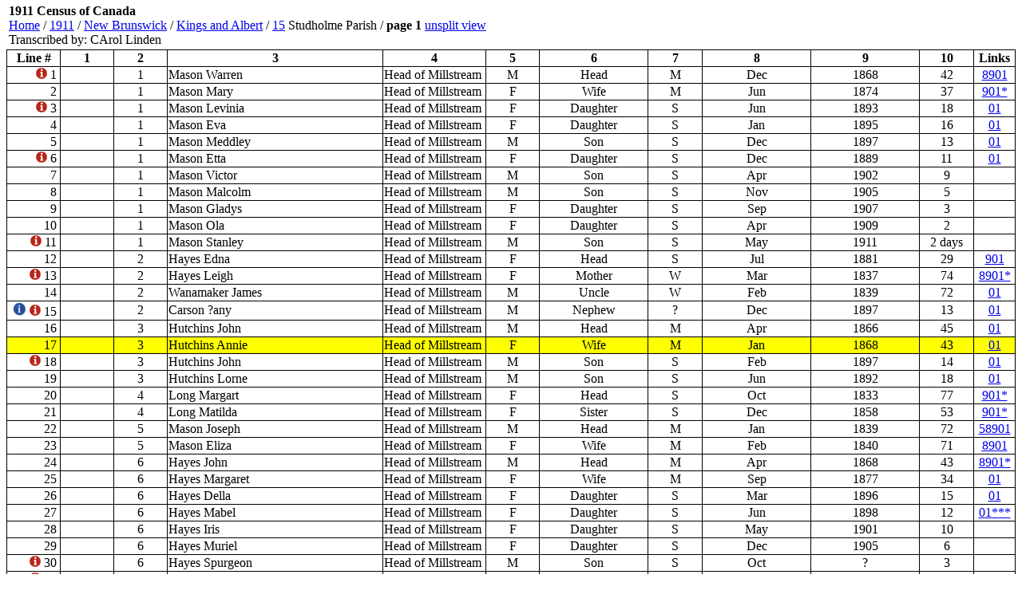

--- FILE ---
content_type: text/html;charset=ISO-8859-1
request_url: http://automatedgenealogy.com/census11/View.jsp?id=1669&highlight=17&nosearch=true&framed=true
body_size: 57201
content:

<!DOCTYPE HTML PUBLIC "-//W3C//DTD HTML 4.01 Transitional//EN">



<html>
<head>
<title>1911 Census of Canada @ Automated Genealogy</title>
</head>
<body topmargin="2">


<!-- selectionsLang=en -->
<!-- page is claimed, claim=3271 user=null -->
<!-- put(1,150743143) -->
<!-- put(2,150743144) -->
<!-- put(3,150743145) -->
<!-- put(4,150743146) -->
<!-- put(5,150743147) -->
<!-- put(6,150743148) -->
<!-- put(12,150743149) -->
<!-- put(13,150743150) -->
<!-- put(14,150743151) -->
<!-- put(15,150743152) -->
<!-- put(16,150743153) -->
<!-- put(17,150743154) -->
<!-- put(18,150743156) -->
<!-- put(19,150743155) -->
<!-- put(20,150743157) -->
<!-- put(21,150743158) -->
<!-- put(22,150743160) -->
<!-- put(23,150743161) -->
<!-- put(24,150743163) -->
<!-- put(25,150743164) -->
<!-- put(26,150743166) -->
<!-- put(27,28447) -->
<!-- put(33,150743169) -->
<!-- put(38,150743170) -->
<!-- put(39,150743171) -->
<!-- put(40,150743181) -->
<!-- put(41,150743182) -->
<!-- put(42,150743183) -->
<!-- put(43,24084) -->
<!-- put(44,150743184) -->
<!-- put(45,150743185) -->
<!-- put(46,150743186) -->
<!-- put(47,150743187) -->
<!-- put(48,150743188) -->
<!-- put(49,150743189) -->
<!-- put(50,150743191) -->

<table border="0" width="100%"><tr><td valign="center">
<p style="font-size: 16px;"><b>1911 Census of Canada</b><br><a href="/index.html" target="_top">Home</a> /
<a href="index.jsp">1911</a> /
<a href="Province.jsp?province=New Brunswick" target="_top">New Brunswick</a> /
<a href="District.jsp?did=29" target="_top">Kings and Albert</a> /
<a href="EnumerationDistrict.jsp?id=99" target="_top">15</a> Studholme Parish</a> /
<b>page&nbsp;1</b>

<a href="View.jsp?id=1669" target="_top">unsplit&nbsp;view</a>

<br>Transcribed by: CArol Linden
</td><td align="right" valign="center">


&nbsp;

</td></tr></table>

<table frame="box" rules="all" width="100%" bordercolor="#004488" style="border-collapse: collapse; border-color: black">
<tr>
  <th width="5%">Line #</th>
  <th width="5%">1</th>
  <th width="5%">2</th>
  <th width="20%">3</th>
  <th width="5%">4</th>
  <th width="5%">5</th>
  <th width="10%">6</th>
  <th width="5%">7</th>
  <th width="10%">8</th>
  <th width="10%">9</th>
  <th width="5%">10</th>

  <th width="1%">Links</th>

<!-- vid=null linkSource=null -->


</tr>

<tr>
  <td align="right" width="10" valign="middle"  style="padding-right: 4"><nobr>

<a href="#corrections" title="a correction exists for this line"><img src="graphics/red-info.gif" border="0" alt="correction exists icon"></a>

1
  </nobr></td>
  <td>&nbsp;</td>
  <td align="center">1</td>
  <td>Mason Warren</td>
  <td width="1"><nobr>Head of Millstream<nobr></td>
  <td align="center">M</td>
  <td align="center">Head</td>
  <td align="center">M</td>
  <td align="center">Dec</td>
  <td align="center">1868</td>
  <td align="center">42</td>
 <td style="text-align: center;"><a href="/uidlinks/Links.jsp?uid=150743143" title="View linked records:&#10;1881 Census&#10;1891 Census&#10;1901 Census&#10;1911 Census">8901</a></td> 

</tr>

<tr>
  <td align="right" width="10" valign="middle"  style="padding-right: 4"><nobr>

2
  </nobr></td>
  <td>&nbsp;</td>
  <td align="center">1</td>
  <td>Mason Mary</td>
  <td width="1"><nobr>Head of Millstream<nobr></td>
  <td align="center">F</td>
  <td align="center">Wife</td>
  <td align="center">M</td>
  <td align="center">Jun</td>
  <td align="center">1874</td>
  <td align="center">37</td>
 <td style="text-align: center;"><a href="/uidlinks/Links.jsp?uid=150743144" title="View linked records:&#10;1891 Census&#10;1901 Census&#10;1911 Census&#10;Other Record">901*</a></td> 

</tr>

<tr>
  <td align="right" width="10" valign="middle"  style="padding-right: 4"><nobr>

<a href="#corrections" title="a correction exists for this line"><img src="graphics/red-info.gif" border="0" alt="correction exists icon"></a>

3
  </nobr></td>
  <td>&nbsp;</td>
  <td align="center">1</td>
  <td>Mason Levinia</td>
  <td width="1"><nobr>Head of Millstream<nobr></td>
  <td align="center">F</td>
  <td align="center">Daughter</td>
  <td align="center">S</td>
  <td align="center">Jun</td>
  <td align="center">1893</td>
  <td align="center">18</td>
 <td style="text-align: center;"><a href="/uidlinks/Links.jsp?uid=150743145" title="View linked records:&#10;1901 Census&#10;1911 Census">01</a></td> 

</tr>

<tr>
  <td align="right" width="10" valign="middle"  style="padding-right: 4"><nobr>

4
  </nobr></td>
  <td>&nbsp;</td>
  <td align="center">1</td>
  <td>Mason Eva</td>
  <td width="1"><nobr>Head of Millstream<nobr></td>
  <td align="center">F</td>
  <td align="center">Daughter</td>
  <td align="center">S</td>
  <td align="center">Jan</td>
  <td align="center">1895</td>
  <td align="center">16</td>
 <td style="text-align: center;"><a href="/uidlinks/Links.jsp?uid=150743146" title="View linked records:&#10;1901 Census&#10;1911 Census">01</a></td> 

</tr>

<tr>
  <td align="right" width="10" valign="middle"  style="padding-right: 4"><nobr>

5
  </nobr></td>
  <td>&nbsp;</td>
  <td align="center">1</td>
  <td>Mason Meddley</td>
  <td width="1"><nobr>Head of Millstream<nobr></td>
  <td align="center">M</td>
  <td align="center">Son</td>
  <td align="center">S</td>
  <td align="center">Dec</td>
  <td align="center">1897</td>
  <td align="center">13</td>
 <td style="text-align: center;"><a href="/uidlinks/Links.jsp?uid=150743147" title="View linked records:&#10;1901 Census&#10;1911 Census">01</a></td> 

</tr>

<tr>
  <td align="right" width="10" valign="middle"  style="padding-right: 4"><nobr>

<a href="#corrections" title="a correction exists for this line"><img src="graphics/red-info.gif" border="0" alt="correction exists icon"></a>

6
  </nobr></td>
  <td>&nbsp;</td>
  <td align="center">1</td>
  <td>Mason Etta</td>
  <td width="1"><nobr>Head of Millstream<nobr></td>
  <td align="center">F</td>
  <td align="center">Daughter</td>
  <td align="center">S</td>
  <td align="center">Dec</td>
  <td align="center">1889</td>
  <td align="center">11</td>
 <td style="text-align: center;"><a href="/uidlinks/Links.jsp?uid=150743148" title="View linked records:&#10;1901 Census&#10;1911 Census">01</a></td> 

</tr>

<tr>
  <td align="right" width="10" valign="middle"  style="padding-right: 4"><nobr>

7
  </nobr></td>
  <td>&nbsp;</td>
  <td align="center">1</td>
  <td>Mason Victor</td>
  <td width="1"><nobr>Head of Millstream<nobr></td>
  <td align="center">M</td>
  <td align="center">Son</td>
  <td align="center">S</td>
  <td align="center">Apr</td>
  <td align="center">1902</td>
  <td align="center">9</td>
<td>&nbsp;</td>


</tr>

<tr>
  <td align="right" width="10" valign="middle"  style="padding-right: 4"><nobr>

8
  </nobr></td>
  <td>&nbsp;</td>
  <td align="center">1</td>
  <td>Mason Malcolm</td>
  <td width="1"><nobr>Head of Millstream<nobr></td>
  <td align="center">M</td>
  <td align="center">Son</td>
  <td align="center">S</td>
  <td align="center">Nov</td>
  <td align="center">1905</td>
  <td align="center">5</td>
<td>&nbsp;</td>


</tr>

<tr>
  <td align="right" width="10" valign="middle"  style="padding-right: 4"><nobr>

9
  </nobr></td>
  <td>&nbsp;</td>
  <td align="center">1</td>
  <td>Mason Gladys</td>
  <td width="1"><nobr>Head of Millstream<nobr></td>
  <td align="center">F</td>
  <td align="center">Daughter</td>
  <td align="center">S</td>
  <td align="center">Sep</td>
  <td align="center">1907</td>
  <td align="center">3</td>
<td>&nbsp;</td>


</tr>

<tr>
  <td align="right" width="10" valign="middle"  style="padding-right: 4"><nobr>

10
  </nobr></td>
  <td>&nbsp;</td>
  <td align="center">1</td>
  <td>Mason Ola</td>
  <td width="1"><nobr>Head of Millstream<nobr></td>
  <td align="center">F</td>
  <td align="center">Daughter</td>
  <td align="center">S</td>
  <td align="center">Apr</td>
  <td align="center">1909</td>
  <td align="center">2</td>
<td>&nbsp;</td>


</tr>

<tr>
  <td align="right" width="10" valign="middle"  style="padding-right: 4"><nobr>

<a href="#corrections" title="a correction exists for this line"><img src="graphics/red-info.gif" border="0" alt="correction exists icon"></a>

11
  </nobr></td>
  <td>&nbsp;</td>
  <td align="center">1</td>
  <td>Mason Stanley</td>
  <td width="1"><nobr>Head of Millstream<nobr></td>
  <td align="center">M</td>
  <td align="center">Son</td>
  <td align="center">S</td>
  <td align="center">May</td>
  <td align="center">1911</td>
  <td align="center">2 days</td>
<td>&nbsp;</td>


</tr>

<tr>
  <td align="right" width="10" valign="middle"  style="padding-right: 4"><nobr>

12
  </nobr></td>
  <td>&nbsp;</td>
  <td align="center">2</td>
  <td>Hayes Edna</td>
  <td width="1"><nobr>Head of Millstream<nobr></td>
  <td align="center">F</td>
  <td align="center">Head</td>
  <td align="center">S</td>
  <td align="center">Jul</td>
  <td align="center">1881</td>
  <td align="center">29</td>
 <td style="text-align: center;"><a href="/uidlinks/Links.jsp?uid=150743149" title="View linked records:&#10;1891 Census&#10;1901 Census&#10;1911 Census">901</a></td> 

</tr>

<tr>
  <td align="right" width="10" valign="middle"  style="padding-right: 4"><nobr>

<a href="#corrections" title="a correction exists for this line"><img src="graphics/red-info.gif" border="0" alt="correction exists icon"></a>

13
  </nobr></td>
  <td>&nbsp;</td>
  <td align="center">2</td>
  <td>Hayes Leigh</td>
  <td width="1"><nobr>Head of Millstream<nobr></td>
  <td align="center">F</td>
  <td align="center">Mother</td>
  <td align="center">W</td>
  <td align="center">Mar</td>
  <td align="center">1837</td>
  <td align="center">74</td>
 <td style="text-align: center;"><a href="/uidlinks/Links.jsp?uid=150743150" title="View linked records:&#10;1881 Census&#10;1891 Census&#10;1901 Census&#10;1911 Census&#10;Other Record">8901*</a></td> 

</tr>

<tr>
  <td align="right" width="10" valign="middle"  style="padding-right: 4"><nobr>

14
  </nobr></td>
  <td>&nbsp;</td>
  <td align="center">2</td>
  <td>Wanamaker James</td>
  <td width="1"><nobr>Head of Millstream<nobr></td>
  <td align="center">M</td>
  <td align="center">Uncle</td>
  <td align="center">W</td>
  <td align="center">Feb</td>
  <td align="center">1839</td>
  <td align="center">72</td>
 <td style="text-align: center;"><a href="/uidlinks/Links.jsp?uid=150743151" title="View linked records:&#10;1901 Census&#10;1911 Census">01</a></td> 

</tr>

<tr>
  <td align="right" width="10" valign="middle"  style="padding-right: 4"><nobr>

<a href="#linenotes" title="Note: Marital Status altered to S by someone other than the enumerator."><img src="graphics/info.jpg" border="0" alt="note exists icon"></a>

<a href="#corrections" title="a correction exists for this line"><img src="graphics/red-info.gif" border="0" alt="correction exists icon"></a>

<a name="highlight"></a>

15
  </nobr></td>
  <td>&nbsp;</td>
  <td align="center">2</td>
  <td>Carson ?any</td>
  <td width="1"><nobr>Head of Millstream<nobr></td>
  <td align="center">M</td>
  <td align="center">Nephew</td>
  <td align="center">?</td>
  <td align="center">Dec</td>
  <td align="center">1897</td>
  <td align="center">13</td>
 <td style="text-align: center;"><a href="/uidlinks/Links.jsp?uid=150743152" title="View linked records:&#10;1901 Census&#10;1911 Census">01</a></td> 

</tr>

<tr>
  <td align="right" width="10" valign="middle"  style="padding-right: 4"><nobr>

16
  </nobr></td>
  <td>&nbsp;</td>
  <td align="center">3</td>
  <td>Hutchins John</td>
  <td width="1"><nobr>Head of Millstream<nobr></td>
  <td align="center">M</td>
  <td align="center">Head</td>
  <td align="center">M</td>
  <td align="center">Apr</td>
  <td align="center">1866</td>
  <td align="center">45</td>
 <td style="text-align: center;"><a href="/uidlinks/Links.jsp?uid=150743153" title="View linked records:&#10;1901 Census&#10;1911 Census">01</a></td> 

</tr>

<tr bgcolor="yellow">
  <td align="right" width="10" valign="middle"  style="padding-right: 4"><nobr>

17
  </nobr></td>
  <td>&nbsp;</td>
  <td align="center">3</td>
  <td>Hutchins Annie</td>
  <td width="1"><nobr>Head of Millstream<nobr></td>
  <td align="center">F</td>
  <td align="center">Wife</td>
  <td align="center">M</td>
  <td align="center">Jan</td>
  <td align="center">1868</td>
  <td align="center">43</td>
 <td style="text-align: center;"><a href="/uidlinks/Links.jsp?uid=150743154" title="View linked records:&#10;1901 Census&#10;1911 Census">01</a></td> 

</tr>

<tr>
  <td align="right" width="10" valign="middle"  style="padding-right: 4"><nobr>

<a href="#corrections" title="a correction exists for this line"><img src="graphics/red-info.gif" border="0" alt="correction exists icon"></a>

18
  </nobr></td>
  <td>&nbsp;</td>
  <td align="center">3</td>
  <td>Hutchins John</td>
  <td width="1"><nobr>Head of Millstream<nobr></td>
  <td align="center">M</td>
  <td align="center">Son</td>
  <td align="center">S</td>
  <td align="center">Feb</td>
  <td align="center">1897</td>
  <td align="center">14</td>
 <td style="text-align: center;"><a href="/uidlinks/Links.jsp?uid=150743156" title="View linked records:&#10;1901 Census&#10;1911 Census">01</a></td> 

</tr>

<tr>
  <td align="right" width="10" valign="middle"  style="padding-right: 4"><nobr>

19
  </nobr></td>
  <td>&nbsp;</td>
  <td align="center">3</td>
  <td>Hutchins Lorne</td>
  <td width="1"><nobr>Head of Millstream<nobr></td>
  <td align="center">M</td>
  <td align="center">Son</td>
  <td align="center">S</td>
  <td align="center">Jun</td>
  <td align="center">1892</td>
  <td align="center">18</td>
 <td style="text-align: center;"><a href="/uidlinks/Links.jsp?uid=150743155" title="View linked records:&#10;1901 Census&#10;1911 Census">01</a></td> 

</tr>

<tr>
  <td align="right" width="10" valign="middle"  style="padding-right: 4"><nobr>

20
  </nobr></td>
  <td>&nbsp;</td>
  <td align="center">4</td>
  <td>Long Margart</td>
  <td width="1"><nobr>Head of Millstream<nobr></td>
  <td align="center">F</td>
  <td align="center">Head</td>
  <td align="center">S</td>
  <td align="center">Oct</td>
  <td align="center">1833</td>
  <td align="center">77</td>
 <td style="text-align: center;"><a href="/uidlinks/Links.jsp?uid=150743157" title="View linked records:&#10;1891 Census&#10;1901 Census&#10;1911 Census&#10;Other Record">901*</a></td> 

</tr>

<tr>
  <td align="right" width="10" valign="middle"  style="padding-right: 4"><nobr>

21
  </nobr></td>
  <td>&nbsp;</td>
  <td align="center">4</td>
  <td>Long Matilda</td>
  <td width="1"><nobr>Head of Millstream<nobr></td>
  <td align="center">F</td>
  <td align="center">Sister</td>
  <td align="center">S</td>
  <td align="center">Dec</td>
  <td align="center">1858</td>
  <td align="center">53</td>
 <td style="text-align: center;"><a href="/uidlinks/Links.jsp?uid=150743158" title="View linked records:&#10;1891 Census&#10;1901 Census&#10;1911 Census&#10;Other Record">901*</a></td> 

</tr>

<tr>
  <td align="right" width="10" valign="middle"  style="padding-right: 4"><nobr>

22
  </nobr></td>
  <td>&nbsp;</td>
  <td align="center">5</td>
  <td>Mason Joseph</td>
  <td width="1"><nobr>Head of Millstream<nobr></td>
  <td align="center">M</td>
  <td align="center">Head</td>
  <td align="center">M</td>
  <td align="center">Jan</td>
  <td align="center">1839</td>
  <td align="center">72</td>
 <td style="text-align: center;"><a href="/uidlinks/Links.jsp?uid=150743160" title="View linked records:&#10;1851 Census of NB&#10;1881 Census&#10;1891 Census&#10;1901 Census&#10;1911 Census">58901</a></td> 

</tr>

<tr>
  <td align="right" width="10" valign="middle"  style="padding-right: 4"><nobr>

23
  </nobr></td>
  <td>&nbsp;</td>
  <td align="center">5</td>
  <td>Mason Eliza</td>
  <td width="1"><nobr>Head of Millstream<nobr></td>
  <td align="center">F</td>
  <td align="center">Wife</td>
  <td align="center">M</td>
  <td align="center">Feb</td>
  <td align="center">1840</td>
  <td align="center">71</td>
 <td style="text-align: center;"><a href="/uidlinks/Links.jsp?uid=150743161" title="View linked records:&#10;1881 Census&#10;1891 Census&#10;1901 Census&#10;1911 Census">8901</a></td> 

</tr>

<tr>
  <td align="right" width="10" valign="middle"  style="padding-right: 4"><nobr>

24
  </nobr></td>
  <td>&nbsp;</td>
  <td align="center">6</td>
  <td>Hayes John</td>
  <td width="1"><nobr>Head of Millstream<nobr></td>
  <td align="center">M</td>
  <td align="center">Head</td>
  <td align="center">M</td>
  <td align="center">Apr</td>
  <td align="center">1868</td>
  <td align="center">43</td>
 <td style="text-align: center;"><a href="/uidlinks/Links.jsp?uid=150743163" title="View linked records:&#10;1881 Census&#10;1891 Census&#10;1901 Census&#10;1911 Census&#10;Other Record">8901*</a></td> 

</tr>

<tr>
  <td align="right" width="10" valign="middle"  style="padding-right: 4"><nobr>

25
  </nobr></td>
  <td>&nbsp;</td>
  <td align="center">6</td>
  <td>Hayes Margaret</td>
  <td width="1"><nobr>Head of Millstream<nobr></td>
  <td align="center">F</td>
  <td align="center">Wife</td>
  <td align="center">M</td>
  <td align="center">Sep</td>
  <td align="center">1877</td>
  <td align="center">34</td>
 <td style="text-align: center;"><a href="/uidlinks/Links.jsp?uid=150743164" title="View linked records:&#10;1901 Census&#10;1911 Census">01</a></td> 

</tr>

<tr>
  <td align="right" width="10" valign="middle"  style="padding-right: 4"><nobr>

26
  </nobr></td>
  <td>&nbsp;</td>
  <td align="center">6</td>
  <td>Hayes Della</td>
  <td width="1"><nobr>Head of Millstream<nobr></td>
  <td align="center">F</td>
  <td align="center">Daughter</td>
  <td align="center">S</td>
  <td align="center">Mar</td>
  <td align="center">1896</td>
  <td align="center">15</td>
 <td style="text-align: center;"><a href="/uidlinks/Links.jsp?uid=150743166" title="View linked records:&#10;1901 Census&#10;1911 Census">01</a></td> 

</tr>

<tr>
  <td align="right" width="10" valign="middle"  style="padding-right: 4"><nobr>

27
  </nobr></td>
  <td>&nbsp;</td>
  <td align="center">6</td>
  <td>Hayes Mabel</td>
  <td width="1"><nobr>Head of Millstream<nobr></td>
  <td align="center">F</td>
  <td align="center">Daughter</td>
  <td align="center">S</td>
  <td align="center">Jun</td>
  <td align="center">1898</td>
  <td align="center">12</td>
 <td style="text-align: center;"><a href="/uidlinks/Links.jsp?uid=28447" title="View linked records:&#10;1901 Census&#10;1911 Census&#10;Other Record&#10;Other Record&#10;Other Record">01***</a></td> 

</tr>

<tr>
  <td align="right" width="10" valign="middle"  style="padding-right: 4"><nobr>

28
  </nobr></td>
  <td>&nbsp;</td>
  <td align="center">6</td>
  <td>Hayes Iris</td>
  <td width="1"><nobr>Head of Millstream<nobr></td>
  <td align="center">F</td>
  <td align="center">Daughter</td>
  <td align="center">S</td>
  <td align="center">May</td>
  <td align="center">1901</td>
  <td align="center">10</td>
<td>&nbsp;</td>


</tr>

<tr>
  <td align="right" width="10" valign="middle"  style="padding-right: 4"><nobr>

29
  </nobr></td>
  <td>&nbsp;</td>
  <td align="center">6</td>
  <td>Hayes Muriel</td>
  <td width="1"><nobr>Head of Millstream<nobr></td>
  <td align="center">F</td>
  <td align="center">Daughter</td>
  <td align="center">S</td>
  <td align="center">Dec</td>
  <td align="center">1905</td>
  <td align="center">6</td>
<td>&nbsp;</td>


</tr>

<tr>
  <td align="right" width="10" valign="middle"  style="padding-right: 4"><nobr>

<a href="#corrections" title="a correction exists for this line"><img src="graphics/red-info.gif" border="0" alt="correction exists icon"></a>

30
  </nobr></td>
  <td>&nbsp;</td>
  <td align="center">6</td>
  <td>Hayes Spurgeon</td>
  <td width="1"><nobr>Head of Millstream<nobr></td>
  <td align="center">M</td>
  <td align="center">Son</td>
  <td align="center">S</td>
  <td align="center">Oct</td>
  <td align="center">?</td>
  <td align="center">3</td>
<td>&nbsp;</td>


</tr>

<tr>
  <td align="right" width="10" valign="middle"  style="padding-right: 4"><nobr>

<a href="#corrections" title="a correction exists for this line"><img src="graphics/red-info.gif" border="0" alt="correction exists icon"></a>

31
  </nobr></td>
  <td>&nbsp;</td>
  <td align="center">6</td>
  <td>Hayes Florence</td>
  <td width="1"><nobr>Head of Millstream<nobr></td>
  <td align="center">F</td>
  <td align="center">Daughter</td>
  <td align="center">S</td>
  <td align="center">Mar</td>
  <td align="center">1910</td>
  <td align="center">6/12</td>
<td>&nbsp;</td>


</tr>

<tr>
  <td align="right" width="10" valign="middle"  style="padding-right: 4"><nobr>

32
  </nobr></td>
  <td>&nbsp;</td>
  <td align="center">7</td>
  <td>Miller Frank</td>
  <td width="1"><nobr>Head of Millstream<nobr></td>
  <td align="center">M</td>
  <td align="center">Head</td>
  <td align="center">M</td>
  <td align="center">Feb</td>
  <td align="center">1871</td>
  <td align="center">40</td>
<td>&nbsp;</td>


</tr>

<tr>
  <td align="right" width="10" valign="middle"  style="padding-right: 4"><nobr>

<a href="#corrections" title="a correction exists for this line"><img src="graphics/red-info.gif" border="0" alt="correction exists icon"></a>

33
  </nobr></td>
  <td>&nbsp;</td>
  <td align="center">7</td>
  <td>Miller Marg</td>
  <td width="1"><nobr>Head of Millstream<nobr></td>
  <td align="center">F</td>
  <td align="center">Wife</td>
  <td align="center">M</td>
  <td align="center">Dec</td>
  <td align="center">1887</td>
  <td align="center">23</td>
 <td style="text-align: center;"><a href="/uidlinks/Links.jsp?uid=150743169" title="View linked records:&#10;1901 Census&#10;1911 Census">01</a></td> 

</tr>

<tr>
  <td align="right" width="10" valign="middle"  style="padding-right: 4"><nobr>

34
  </nobr></td>
  <td>&nbsp;</td>
  <td align="center">7</td>
  <td>Miller Alice</td>
  <td width="1"><nobr>Head of Millstream<nobr></td>
  <td align="center">F</td>
  <td align="center">Daughter</td>
  <td align="center">S</td>
  <td align="center">Aug</td>
  <td align="center">1905</td>
  <td align="center">5</td>
<td>&nbsp;</td>


</tr>

<tr>
  <td align="right" width="10" valign="middle"  style="padding-right: 4"><nobr>

<a href="#corrections" title="a correction exists for this line"><img src="graphics/red-info.gif" border="0" alt="correction exists icon"></a>

35
  </nobr></td>
  <td>&nbsp;</td>
  <td align="center">7</td>
  <td>Miller Teresa</td>
  <td width="1"><nobr>Head of Millstream<nobr></td>
  <td align="center">F</td>
  <td align="center">Daughter</td>
  <td align="center">S</td>
  <td align="center">Feb</td>
  <td align="center">1907</td>
  <td align="center">4</td>
<td>&nbsp;</td>


</tr>

<tr>
  <td align="right" width="10" valign="middle"  style="padding-right: 4"><nobr>

36
  </nobr></td>
  <td>&nbsp;</td>
  <td align="center">7</td>
  <td>Miller Francis</td>
  <td width="1"><nobr>Head of Millstream<nobr></td>
  <td align="center">M</td>
  <td align="center">Son</td>
  <td align="center">S</td>
  <td align="center">Oct</td>
  <td align="center">1908</td>
  <td align="center">2</td>
<td>&nbsp;</td>


</tr>

<tr>
  <td align="right" width="10" valign="middle"  style="padding-right: 4"><nobr>

37
  </nobr></td>
  <td>&nbsp;</td>
  <td align="center">7</td>
  <td>Miller Thomas</td>
  <td width="1"><nobr>Head of Millstream<nobr></td>
  <td align="center">M</td>
  <td align="center">Son</td>
  <td align="center">S</td>
  <td align="center">Jun</td>
  <td align="center">1910</td>
  <td align="center">11/12</td>
<td>&nbsp;</td>


</tr>

<tr>
  <td align="right" width="10" valign="middle"  style="padding-right: 4"><nobr>

38
  </nobr></td>
  <td>&nbsp;</td>
  <td align="center">8</td>
  <td>Hayes Hiram</td>
  <td width="1"><nobr>Head of Millstream<nobr></td>
  <td align="center">M</td>
  <td align="center">Head</td>
  <td align="center">M</td>
  <td align="center">Jun</td>
  <td align="center">1847</td>
  <td align="center">63</td>
 <td style="text-align: center;"><a href="/uidlinks/Links.jsp?uid=150743170" title="View linked records:&#10;1851 Census of NB&#10;1881 Census&#10;1891 Census&#10;1901 Census&#10;1911 Census&#10;Other Record">58901*</a></td> 

</tr>

<tr>
  <td align="right" width="10" valign="middle"  style="padding-right: 4"><nobr>

39
  </nobr></td>
  <td>&nbsp;</td>
  <td align="center">8</td>
  <td>Hayes Olivia</td>
  <td width="1"><nobr>Head of Millstream<nobr></td>
  <td align="center">F</td>
  <td align="center">Wife</td>
  <td align="center">M</td>
  <td align="center">Mar</td>
  <td align="center">1858</td>
  <td align="center">53</td>
 <td style="text-align: center;"><a href="/uidlinks/Links.jsp?uid=150743171" title="View linked records:&#10;1891 Census&#10;1901 Census&#10;1911 Census&#10;Other Record">901*</a></td> 

</tr>

<tr>
  <td align="right" width="10" valign="middle"  style="padding-right: 4"><nobr>

<a href="#corrections" title="a correction exists for this line"><img src="graphics/red-info.gif" border="0" alt="correction exists icon"></a>

40
  </nobr></td>
  <td>&nbsp;</td>
  <td align="center">8</td>
  <td>Hayes </td>
  <td width="1"><nobr>Head of Millstream<nobr></td>
  <td align="center">M</td>
  <td align="center">Son</td>
  <td align="center">S</td>
  <td align="center">Mar</td>
  <td align="center">1889</td>
  <td align="center">22</td>
 <td style="text-align: center;"><a href="/uidlinks/Links.jsp?uid=150743181" title="View linked records:&#10;1891 Census&#10;1901 Census&#10;1911 Census">901</a></td> 

</tr>

<tr>
  <td align="right" width="10" valign="middle"  style="padding-right: 4"><nobr>

41
  </nobr></td>
  <td>&nbsp;</td>
  <td align="center">8</td>
  <td>Hayes George</td>
  <td width="1"><nobr>Head of Millstream<nobr></td>
  <td align="center">M</td>
  <td align="center">Son</td>
  <td align="center">S</td>
  <td align="center">Jun</td>
  <td align="center">1890</td>
  <td align="center">20</td>
 <td style="text-align: center;"><a href="/uidlinks/Links.jsp?uid=150743182" title="View linked records:&#10;1891 Census&#10;1901 Census&#10;1911 Census">901</a></td> 

</tr>

<tr>
  <td align="right" width="10" valign="middle"  style="padding-right: 4"><nobr>

42
  </nobr></td>
  <td>&nbsp;</td>
  <td align="center">8</td>
  <td>Hayes Ella</td>
  <td width="1"><nobr>Head of Millstream<nobr></td>
  <td align="center">F</td>
  <td align="center">Daughter</td>
  <td align="center">S</td>
  <td align="center">Aug</td>
  <td align="center">1891</td>
  <td align="center">19</td>
 <td style="text-align: center;"><a href="/uidlinks/Links.jsp?uid=150743183" title="View linked records:&#10;1901 Census&#10;1911 Census&#10;1911 Census">011</a></td> 

</tr>

<tr>
  <td align="right" width="10" valign="middle"  style="padding-right: 4"><nobr>

<a href="#corrections" title="a correction exists for this line"><img src="graphics/red-info.gif" border="0" alt="correction exists icon"></a>

43
  </nobr></td>
  <td>&nbsp;</td>
  <td align="center">8</td>
  <td>Hayes Clarence</td>
  <td width="1"><nobr>Head of Millstream<nobr></td>
  <td align="center">M</td>
  <td align="center">Son</td>
  <td align="center">S</td>
  <td align="center">Mar</td>
  <td align="center">1896</td>
  <td align="center">15</td>
 <td style="text-align: center;"><a href="/uidlinks/Links.jsp?uid=24084" title="View linked records:&#10;1901 Census&#10;1911 Census&#10;Other Record&#10;Other Record">01**</a></td> 

</tr>

<tr>
  <td align="right" width="10" valign="middle"  style="padding-right: 4"><nobr>

<a href="#linenotes" title="Note: Enumerator did not enter a separate family number; 1000 added to preserve uniqueness, per transcription guidelines."><img src="graphics/info.jpg" border="0" alt="note exists icon"></a>

<a href="#corrections" title="a correction exists for this line"><img src="graphics/red-info.gif" border="0" alt="correction exists icon"></a>

44
  </nobr></td>
  <td>&nbsp;</td>
  <td align="center">8</td>
  <td>Fitzgerald William</td>
  <td width="1"><nobr>Head of Millstream<nobr></td>
  <td align="center">M</td>
  <td align="center">Head</td>
  <td align="center">S</td>
  <td align="center">Dec</td>
  <td align="center">1847</td>
  <td align="center">63</td>
 <td style="text-align: center;"><a href="/uidlinks/Links.jsp?uid=150743184" title="View linked records:&#10;1881 Census&#10;1891 Census&#10;1901 Census&#10;1911 Census&#10;Other Record">8901*</a></td> 

</tr>

<tr>
  <td align="right" width="10" valign="middle"  style="padding-right: 4"><nobr>

45
  </nobr></td>
  <td>&nbsp;</td>
  <td align="center">9</td>
  <td>Barrett Edward</td>
  <td width="1"><nobr>Head of Millstream<nobr></td>
  <td align="center">M</td>
  <td align="center">Head</td>
  <td align="center">M</td>
  <td align="center">Oct</td>
  <td align="center">1848</td>
  <td align="center">62</td>
 <td style="text-align: center;"><a href="/uidlinks/Links.jsp?uid=150743185" title="View linked records:&#10;1901 Census&#10;1911 Census">01</a></td> 

</tr>

<tr>
  <td align="right" width="10" valign="middle"  style="padding-right: 4"><nobr>

46
  </nobr></td>
  <td>&nbsp;</td>
  <td align="center">9</td>
  <td>Barrett Ellen</td>
  <td width="1"><nobr>Head of Millstream<nobr></td>
  <td align="center">F</td>
  <td align="center">Wife</td>
  <td align="center">M</td>
  <td align="center">Dec</td>
  <td align="center">1851</td>
  <td align="center">59</td>
 <td style="text-align: center;"><a href="/uidlinks/Links.jsp?uid=150743186" title="View linked records:&#10;1901 Census&#10;1911 Census">01</a></td> 

</tr>

<tr>
  <td align="right" width="10" valign="middle"  style="padding-right: 4"><nobr>

47
  </nobr></td>
  <td>&nbsp;</td>
  <td align="center">9</td>
  <td>Barrett Francis</td>
  <td width="1"><nobr>Head of Millstream<nobr></td>
  <td align="center">M</td>
  <td align="center">Son</td>
  <td align="center">S</td>
  <td align="center">Feb</td>
  <td align="center">1885</td>
  <td align="center">26</td>
 <td style="text-align: center;"><a href="/uidlinks/Links.jsp?uid=150743187" title="View linked records:&#10;1901 Census&#10;1911 Census">01</a></td> 

</tr>

<tr>
  <td align="right" width="10" valign="middle"  style="padding-right: 4"><nobr>

<a href="#corrections" title="a correction exists for this line"><img src="graphics/red-info.gif" border="0" alt="correction exists icon"></a>

48
  </nobr></td>
  <td>&nbsp;</td>
  <td align="center">9</td>
  <td>Barrett Marg</td>
  <td width="1"><nobr>Head of Millstream<nobr></td>
  <td align="center">F</td>
  <td align="center">Daughter</td>
  <td align="center">S</td>
  <td align="center">Feb</td>
  <td align="center">1895</td>
  <td align="center">16</td>
 <td style="text-align: center;"><a href="/uidlinks/Links.jsp?uid=150743188" title="View linked records:&#10;1901 Census&#10;1911 Census">01</a></td> 

</tr>

<tr>
  <td align="right" width="10" valign="middle"  style="padding-right: 4"><nobr>

49
  </nobr></td>
  <td>&nbsp;</td>
  <td align="center">10</td>
  <td>McMillan Alexander</td>
  <td width="1"><nobr>Head of Millstream<nobr></td>
  <td align="center">M</td>
  <td align="center">Head</td>
  <td align="center">M</td>
  <td align="center">Jan</td>
  <td align="center">1841</td>
  <td align="center">70</td>
 <td style="text-align: center;"><a href="/uidlinks/Links.jsp?uid=150743189" title="View linked records:&#10;1891 Census&#10;1901 Census&#10;1911 Census&#10;Other Record">901*</a></td> 

</tr>

<tr>
  <td align="right" width="10" valign="middle"  style="padding-right: 4"><nobr>

<a href="#corrections" title="a correction exists for this line"><img src="graphics/red-info.gif" border="0" alt="correction exists icon"></a>

50
  </nobr></td>
  <td>&nbsp;</td>
  <td align="center">10</td>
  <td>McMillan Lueticia</td>
  <td width="1"><nobr>Head of Millstream<nobr></td>
  <td align="center">F</td>
  <td align="center">Wife</td>
  <td align="center">M</td>
  <td align="center">Jun</td>
  <td align="center">1854</td>
  <td align="center">56</td>
 <td style="text-align: center;"><a href="/uidlinks/Links.jsp?uid=150743191" title="View linked records:&#10;1891 Census&#10;1901 Census&#10;1911 Census&#10;Other Record">901*</a></td> 

</tr>

</table>

<a name="linenotes"></a>
<p><b>Line notes on this page:</b>

<br>Line 15: <i>Marital Status altered to S by someone other than the enumerator.</i> (note added by: G. Timothy Walton)

<br>Line 44: <i>Enumerator did not enter a separate family number; 1000 added to preserve uniqueness, per transcription guidelines.</i> (note added by: G. Timothy Walton)
</p>
<!-- 1669:13:0;2127;19245;Disregard the J on line below that, at first glance, appears to be a tail on the a in Leah. (note added by: Carol Foisy) -->
<!-- 1669:44:0;2731;35684;Add 1000 to repeated or missing Family Number, per transcription guidelines. (note added by: G. Timothy Walton) -->
<!-- 1669:50:0;2731;35685;Enumerator had an extra loop at the end of his uppercase L. (note added by: G. Timothy Walton) -->
<!-- 1669:15:0;2731;35692;Line note added re: later alteration of Marital Status; it was definitely changed later by somebody other than the enumerator. (note added by: G. Timothy Walton) -->
<!-- 1669:35:0;2731;35693;Tressa was a regional form of Theresa. (note added by: G. Timothy Walton) -->
<!-- 5 corr notes on page. -->

<a name="corrections"></a>
<p><b>Suggested corrections on this page:</b>
<table frame="box" rules="all" width="100%" bordercolor="#004488" style="border-collapse: collapse; border-color: black">
<tr>
  <th width="5%">Line #</th>
  <th width="5%">1</th>
  <th width="5%">2</th>
  <th width="20%" colspan="2">3</th>
  <th width="5%">4</th>
  <th width="5%">5</th>
  <th width="10%">6</th>
  <th width="5%">7</th>
  <th width="10%">8</th>
  <th width="10%">9</th>
  <th width="5%">10</th>
  <th>Links</th>
  <th>Actions</th>
</tr>

<tr>
  <td align="right" style="padding: 0 4">1</td>
  <td>&nbsp;</td>

  <td align="center">1</td>


  <td>Mason</td>

  <td>

    Warren S

  </td>
  <td width="1">&nbsp;</td>

  <td align="center">M</td>


  <td align="center">Head</td>


  <td align="center">M</td>


  <td align="center">Dec</td>


  <td align="center">1868</td>


  <td align="center">42</td>

  <td align="center"><a href="/uidlinks/Links.jsp?uid=150743143">Links</a></td>

  <td align="center">

  (corrected&nbsp;values)


  </td>
</tr>

<tr>
  <td align="right" style="padding: 0 4"><span style="color: gray">1</span></td>
  <td>&nbsp;</td>

  <td align="center"><span style="color: gray">1</span></td>


  <td>
    <span style="color: gray">Mason</span>
  </td><td>
    <span style="color: red">Warren</span>
  </td>
  <td width="1">&nbsp;</td>
  <td align="center"><span style="color: gray">M</span></td>
  <td align="center"><span style="color: gray">Head</span></td>
  <td align="center"><span style="color: gray">M</td>
  <td align="center"><span style="color: gray">Dec</span></td>
  <td align="center"><span style="color: gray">1868</span></td>
  <td align="center"><span style="color: gray">42</span></td>

  <td>&nbsp;</td>
  <td align="center">(current values)</td>
</tr>

<tr>
  <td align="right" style="padding: 0 4">3</td>
  <td>&nbsp;</td>

  <td align="center">1</td>


  <td>Mason</td>

  <td>

    Levicia

  </td>
  <td width="1">&nbsp;</td>

  <td align="center">F</td>


  <td align="center">Daughter</td>


  <td align="center">S</td>


  <td align="center">Jun</td>


  <td align="center">1893</td>


  <td align="center">18</td>

  <td align="center"><a href="/uidlinks/Links.jsp?uid=150743145">Links</a></td>

  <td align="center">

  (corrected&nbsp;values)


  </td>
</tr>

<tr>
  <td align="right" style="padding: 0 4"><span style="color: gray">3</span></td>
  <td>&nbsp;</td>

  <td align="center"><span style="color: gray">1</span></td>


  <td>
    <span style="color: gray">Mason</span>
  </td><td>
    <span style="color: red">Levinia</span>
  </td>
  <td width="1">&nbsp;</td>
  <td align="center"><span style="color: gray">F</span></td>
  <td align="center"><span style="color: gray">Daughter</span></td>
  <td align="center"><span style="color: gray">S</td>
  <td align="center"><span style="color: gray">Jun</span></td>
  <td align="center"><span style="color: gray">1893</span></td>
  <td align="center"><span style="color: gray">18</span></td>

  <td>&nbsp;</td>
  <td align="center">(current values)</td>
</tr>

<tr>
  <td align="right" style="padding: 0 4">6</td>
  <td>&nbsp;</td>

  <td align="center">1</td>


  <td>Mason</td>

  <td>

    Etta

  </td>
  <td width="1">&nbsp;</td>

  <td align="center">F</td>


  <td align="center">Daughter</td>


  <td align="center">S</td>


  <td align="center">Dec</td>


  <td align="center">1899</td>


  <td align="center">11</td>

  <td align="center"><a href="/uidlinks/Links.jsp?uid=150743148">Links</a></td>

  <td align="center">

  (corrected&nbsp;values)


  </td>
</tr>

<tr>
  <td align="right" style="padding: 0 4"><span style="color: gray">6</span></td>
  <td>&nbsp;</td>

  <td align="center"><span style="color: gray">1</span></td>


  <td>
    <span style="color: gray">Mason</span>
  </td><td>
    <span style="color: gray">Etta</span>
  </td>
  <td width="1">&nbsp;</td>
  <td align="center"><span style="color: gray">F</span></td>
  <td align="center"><span style="color: gray">Daughter</span></td>
  <td align="center"><span style="color: gray">S</td>
  <td align="center"><span style="color: gray">Dec</span></td>
  <td align="center"><span style="color: red">1889</span></td>
  <td align="center"><span style="color: gray">11</span></td>

  <td>&nbsp;</td>
  <td align="center">(current values)</td>
</tr>

<tr>
  <td align="right" style="padding: 0 4">11</td>
  <td>&nbsp;</td>

  <td align="center">1</td>


  <td>Mason</td>

  <td>

    Sterling

  </td>
  <td width="1">&nbsp;</td>

  <td align="center">M</td>


  <td align="center">Son</td>


  <td align="center">S</td>


  <td align="center">May</td>


  <td align="center">1911</td>


  <td align="center">2 days</td>

  <td>&nbsp;</td>

  <td align="center">

  (corrected&nbsp;values)


  </td>
</tr>

<tr>
  <td align="right" style="padding: 0 4"><span style="color: gray">11</span></td>
  <td>&nbsp;</td>

  <td align="center"><span style="color: gray">1</span></td>


  <td>
    <span style="color: gray">Mason</span>
  </td><td>
    <span style="color: red">Stanley</span>
  </td>
  <td width="1">&nbsp;</td>
  <td align="center"><span style="color: gray">M</span></td>
  <td align="center"><span style="color: gray">Son</span></td>
  <td align="center"><span style="color: gray">S</td>
  <td align="center"><span style="color: gray">May</span></td>
  <td align="center"><span style="color: gray">1911</span></td>
  <td align="center"><span style="color: gray">2 days</span></td>

  <td>&nbsp;</td>
  <td align="center">(current values)</td>
</tr>

<tr>
  <td align="right" style="padding: 0 4">13</td>
  <td>&nbsp;</td>

  <td align="center">2</td>


  <td>Hayes</td>

  <td>

    Leah

  </td>
  <td width="1">&nbsp;</td>

  <td align="center">F</td>


  <td align="center">Mother</td>


  <td align="center">W</td>


  <td align="center">Mar</td>


  <td align="center">1837</td>


  <td align="center">74</td>

  <td align="center"><a href="/uidlinks/Links.jsp?uid=150743150">Links</a></td>

  <td align="center">

  (corrected&nbsp;values)


  </td>
</tr>

<tr>
  <td align="right" style="padding: 0 4"><span style="color: gray">13</span></td>
  <td>&nbsp;</td>

  <td align="center"><span style="color: gray">2</span></td>


  <td>
    <span style="color: gray">Hayes</span>
  </td><td>
    <span style="color: red">Leigh</span>
  </td>
  <td width="1">&nbsp;</td>
  <td align="center"><span style="color: gray">F</span></td>
  <td align="center"><span style="color: gray">Mother</span></td>
  <td align="center"><span style="color: gray">W</td>
  <td align="center"><span style="color: gray">Mar</span></td>
  <td align="center"><span style="color: gray">1837</span></td>
  <td align="center"><span style="color: gray">74</span></td>

  <td>&nbsp;</td>
  <td align="center">(current values)</td>
</tr>

<tr>
  <td colspan="12">Disregard the J on line below that, at first glance, appears to be a tail on the a in Leah. (note added by: Carol Foisy)</td>

  <td>&nbsp;</td>

</tr>

<tr>
  <td align="right" style="padding: 0 4">15</td>
  <td>&nbsp;</td>

  <td align="center">2</td>


  <td>Carson</td>

  <td>

    Harry

  </td>
  <td width="1">&nbsp;</td>

  <td align="center">M</td>


  <td align="center">Nephew</td>


  <td align="center">S</td>


  <td align="center">Dec</td>


  <td align="center">1897</td>


  <td align="center">13</td>

  <td align="center"><a href="/uidlinks/Links.jsp?uid=150743152">Links</a></td>

  <td align="center">

  (corrected&nbsp;values)


  </td>
</tr>

<tr>
  <td align="right" style="padding: 0 4"><span style="color: gray">15</span></td>
  <td>&nbsp;</td>

  <td align="center"><span style="color: gray">2</span></td>


  <td>
    <span style="color: gray">Carson</span>
  </td><td>
    <span style="color: red">?any</span>
  </td>
  <td width="1">&nbsp;</td>
  <td align="center"><span style="color: gray">M</span></td>
  <td align="center"><span style="color: gray">Nephew</span></td>
  <td align="center"><span style="color: red">?</td>
  <td align="center"><span style="color: gray">Dec</span></td>
  <td align="center"><span style="color: gray">1897</span></td>
  <td align="center"><span style="color: gray">13</span></td>

  <td>&nbsp;</td>
  <td align="center">(current values)</td>
</tr>

<tr>
  <td colspan="12">Line note added re: later alteration of Marital Status; it was definitely changed later by somebody other than the enumerator. (note added by: G. Timothy Walton)</td>

  <td>&nbsp;</td>

</tr>

<tr>
  <td align="right" style="padding: 0 4">15</td>
  <td>&nbsp;</td>

  <td align="center">2</td>


  <td>Carson</td>

  <td>

    Harry

  </td>
  <td width="1">&nbsp;</td>

  <td align="center">M</td>


  <td align="center">Nephew</td>


  <td align="center">M</td>


  <td align="center">Dec</td>


  <td align="center">1897</td>


  <td align="center">13</td>

  <td align="center"><a href="/uidlinks/Links.jsp?uid=150743152">Links</a></td>

  <td align="center">

  (corrected&nbsp;values)


  </td>
</tr>

<tr>
  <td align="right" style="padding: 0 4"><span style="color: gray">15</span></td>
  <td>&nbsp;</td>

  <td align="center"><span style="color: gray">2</span></td>


  <td>
    <span style="color: gray">Carson</span>
  </td><td>
    <span style="color: red">?any</span>
  </td>
  <td width="1">&nbsp;</td>
  <td align="center"><span style="color: gray">M</span></td>
  <td align="center"><span style="color: gray">Nephew</span></td>
  <td align="center"><span style="color: red">?</td>
  <td align="center"><span style="color: gray">Dec</span></td>
  <td align="center"><span style="color: gray">1897</span></td>
  <td align="center"><span style="color: gray">13</span></td>

  <td>&nbsp;</td>
  <td align="center">(current values)</td>
</tr>

<tr>
  <td align="right" style="padding: 0 4">18</td>
  <td>&nbsp;</td>

  <td align="center">3</td>


  <td>Hutchins</td>

  <td>

    John

  </td>
  <td width="1">&nbsp;</td>

  <td align="center">M</td>


  <td align="center">Nephew</td>


  <td align="center">S</td>


  <td align="center">Feb</td>


  <td align="center">1897</td>


  <td align="center">14</td>

  <td align="center"><a href="/uidlinks/Links.jsp?uid=150743156">Links</a></td>

  <td align="center">

  (corrected&nbsp;values)


  </td>
</tr>

<tr>
  <td align="right" style="padding: 0 4"><span style="color: gray">18</span></td>
  <td>&nbsp;</td>

  <td align="center"><span style="color: gray">3</span></td>


  <td>
    <span style="color: gray">Hutchins</span>
  </td><td>
    <span style="color: gray">John</span>
  </td>
  <td width="1">&nbsp;</td>
  <td align="center"><span style="color: gray">M</span></td>
  <td align="center"><span style="color: red">Son</span></td>
  <td align="center"><span style="color: gray">S</td>
  <td align="center"><span style="color: gray">Feb</span></td>
  <td align="center"><span style="color: gray">1897</span></td>
  <td align="center"><span style="color: gray">14</span></td>

  <td>&nbsp;</td>
  <td align="center">(current values)</td>
</tr>

<tr>
  <td align="right" style="padding: 0 4">30</td>
  <td>&nbsp;</td>

  <td align="center">6</td>


  <td>Hayes</td>

  <td>

    Spurgeon

  </td>
  <td width="1">&nbsp;</td>

  <td align="center">M</td>


  <td align="center">Son</td>


  <td align="center">S</td>


  <td align="center">Oct</td>


  <td align="center">1908</td>


  <td align="center">2</td>

  <td>&nbsp;</td>

  <td align="center">

  (corrected&nbsp;values)


  </td>
</tr>

<tr>
  <td align="right" style="padding: 0 4"><span style="color: gray">30</span></td>
  <td>&nbsp;</td>

  <td align="center"><span style="color: gray">6</span></td>


  <td>
    <span style="color: gray">Hayes</span>
  </td><td>
    <span style="color: gray">Spurgeon</span>
  </td>
  <td width="1">&nbsp;</td>
  <td align="center"><span style="color: gray">M</span></td>
  <td align="center"><span style="color: gray">Son</span></td>
  <td align="center"><span style="color: gray">S</td>
  <td align="center"><span style="color: gray">Oct</span></td>
  <td align="center"><span style="color: red">?</span></td>
  <td align="center"><span style="color: red">3</span></td>

  <td>&nbsp;</td>
  <td align="center">(current values)</td>
</tr>

<tr>
  <td align="right" style="padding: 0 4">31</td>
  <td>&nbsp;</td>

  <td align="center">6</td>


  <td>Hayes</td>

  <td>

    Florence

  </td>
  <td width="1">&nbsp;</td>

  <td align="center">F</td>


  <td align="center">Daughter</td>


  <td align="center">S</td>


  <td align="center">Nov</td>


  <td align="center">1910</td>


  <td align="center">6/12</td>

  <td>&nbsp;</td>

  <td align="center">

  (corrected&nbsp;values)


  </td>
</tr>

<tr>
  <td align="right" style="padding: 0 4"><span style="color: gray">31</span></td>
  <td>&nbsp;</td>

  <td align="center"><span style="color: gray">6</span></td>


  <td>
    <span style="color: gray">Hayes</span>
  </td><td>
    <span style="color: gray">Florence</span>
  </td>
  <td width="1">&nbsp;</td>
  <td align="center"><span style="color: gray">F</span></td>
  <td align="center"><span style="color: gray">Daughter</span></td>
  <td align="center"><span style="color: gray">S</td>
  <td align="center"><span style="color: red">Mar</span></td>
  <td align="center"><span style="color: gray">1910</span></td>
  <td align="center"><span style="color: gray">6/12</span></td>

  <td>&nbsp;</td>
  <td align="center">(current values)</td>
</tr>

<tr>
  <td align="right" style="padding: 0 4">33</td>
  <td>&nbsp;</td>

  <td align="center">7</td>


  <td>Miller</td>

  <td>

    Mary

  </td>
  <td width="1">&nbsp;</td>

  <td align="center">F</td>


  <td align="center">Wife</td>


  <td align="center">M</td>


  <td align="center">Dec</td>


  <td align="center">1887</td>


  <td align="center">23</td>

  <td align="center"><a href="/uidlinks/Links.jsp?uid=150743169">Links</a></td>

  <td align="center">

  (corrected&nbsp;values)


  </td>
</tr>

<tr>
  <td align="right" style="padding: 0 4"><span style="color: gray">33</span></td>
  <td>&nbsp;</td>

  <td align="center"><span style="color: gray">7</span></td>


  <td>
    <span style="color: gray">Miller</span>
  </td><td>
    <span style="color: red">Marg</span>
  </td>
  <td width="1">&nbsp;</td>
  <td align="center"><span style="color: gray">F</span></td>
  <td align="center"><span style="color: gray">Wife</span></td>
  <td align="center"><span style="color: gray">M</td>
  <td align="center"><span style="color: gray">Dec</span></td>
  <td align="center"><span style="color: gray">1887</span></td>
  <td align="center"><span style="color: gray">23</span></td>

  <td>&nbsp;</td>
  <td align="center">(current values)</td>
</tr>

<tr>
  <td align="right" style="padding: 0 4">35</td>
  <td>&nbsp;</td>

  <td align="center">7</td>


  <td>Miller</td>

  <td>

    Tressa

  </td>
  <td width="1">&nbsp;</td>

  <td align="center">F</td>


  <td align="center">Daughter</td>


  <td align="center">S</td>


  <td align="center">Feb</td>


  <td align="center">1907</td>


  <td align="center">4</td>

  <td>&nbsp;</td>

  <td align="center">

  (corrected&nbsp;values)


  </td>
</tr>

<tr>
  <td align="right" style="padding: 0 4"><span style="color: gray">35</span></td>
  <td>&nbsp;</td>

  <td align="center"><span style="color: gray">7</span></td>


  <td>
    <span style="color: gray">Miller</span>
  </td><td>
    <span style="color: red">Teresa</span>
  </td>
  <td width="1">&nbsp;</td>
  <td align="center"><span style="color: gray">F</span></td>
  <td align="center"><span style="color: gray">Daughter</span></td>
  <td align="center"><span style="color: gray">S</td>
  <td align="center"><span style="color: gray">Feb</span></td>
  <td align="center"><span style="color: gray">1907</span></td>
  <td align="center"><span style="color: gray">4</span></td>

  <td>&nbsp;</td>
  <td align="center">(current values)</td>
</tr>

<tr>
  <td colspan="12">Tressa was a regional form of Theresa. (note added by: G. Timothy Walton)</td>

  <td>&nbsp;</td>

</tr>

<tr>
  <td align="right" style="padding: 0 4">40</td>
  <td>&nbsp;</td>

  <td align="center">8</td>


  <td>Hayes</td>

  <td>

    Leaman

  </td>
  <td width="1">&nbsp;</td>

  <td align="center">M</td>


  <td align="center">Son</td>


  <td align="center">S</td>


  <td align="center">Mar</td>


  <td align="center">1889</td>


  <td align="center">22</td>

  <td align="center"><a href="/uidlinks/Links.jsp?uid=150743181">Links</a></td>

  <td align="center">

  (corrected&nbsp;values)


  </td>
</tr>

<tr>
  <td align="right" style="padding: 0 4"><span style="color: gray">40</span></td>
  <td>&nbsp;</td>

  <td align="center"><span style="color: gray">8</span></td>


  <td>
    <span style="color: gray">Hayes</span>
  </td><td>
    <span style="color: red"></span>
  </td>
  <td width="1">&nbsp;</td>
  <td align="center"><span style="color: gray">M</span></td>
  <td align="center"><span style="color: gray">Son</span></td>
  <td align="center"><span style="color: gray">S</td>
  <td align="center"><span style="color: gray">Mar</span></td>
  <td align="center"><span style="color: gray">1889</span></td>
  <td align="center"><span style="color: gray">22</span></td>

  <td>&nbsp;</td>
  <td align="center">(current values)</td>
</tr>

<tr>
  <td align="right" style="padding: 0 4">40</td>
  <td>&nbsp;</td>

  <td align="center">8</td>


  <td>Hayes</td>

  <td>

    Leeman

  </td>
  <td width="1">&nbsp;</td>

  <td align="center">M</td>


  <td align="center">Son</td>


  <td align="center">S</td>


  <td align="center">Mar</td>


  <td align="center">1889</td>


  <td align="center">22</td>

  <td align="center"><a href="/uidlinks/Links.jsp?uid=150743181">Links</a></td>

  <td align="center">

  (corrected&nbsp;values)


  </td>
</tr>

<tr>
  <td align="right" style="padding: 0 4"><span style="color: gray">40</span></td>
  <td>&nbsp;</td>

  <td align="center"><span style="color: gray">8</span></td>


  <td>
    <span style="color: gray">Hayes</span>
  </td><td>
    <span style="color: red"></span>
  </td>
  <td width="1">&nbsp;</td>
  <td align="center"><span style="color: gray">M</span></td>
  <td align="center"><span style="color: gray">Son</span></td>
  <td align="center"><span style="color: gray">S</td>
  <td align="center"><span style="color: gray">Mar</span></td>
  <td align="center"><span style="color: gray">1889</span></td>
  <td align="center"><span style="color: gray">22</span></td>

  <td>&nbsp;</td>
  <td align="center">(current values)</td>
</tr>

<tr>
  <td align="right" style="padding: 0 4">43</td>
  <td>&nbsp;</td>

  <td align="center">8</td>


  <td>Hayes</td>

  <td>

    Clarance

  </td>
  <td width="1">&nbsp;</td>

  <td align="center">M</td>


  <td align="center">Son</td>


  <td align="center">S</td>


  <td align="center">Mar</td>


  <td align="center">1896</td>


  <td align="center">15</td>

  <td align="center"><a href="/uidlinks/Links.jsp?uid=24084">Links</a></td>

  <td align="center">

  (corrected&nbsp;values)


  </td>
</tr>

<tr>
  <td align="right" style="padding: 0 4"><span style="color: gray">43</span></td>
  <td>&nbsp;</td>

  <td align="center"><span style="color: gray">8</span></td>


  <td>
    <span style="color: gray">Hayes</span>
  </td><td>
    <span style="color: red">Clarence</span>
  </td>
  <td width="1">&nbsp;</td>
  <td align="center"><span style="color: gray">M</span></td>
  <td align="center"><span style="color: gray">Son</span></td>
  <td align="center"><span style="color: gray">S</td>
  <td align="center"><span style="color: gray">Mar</span></td>
  <td align="center"><span style="color: gray">1896</span></td>
  <td align="center"><span style="color: gray">15</span></td>

  <td>&nbsp;</td>
  <td align="center">(current values)</td>
</tr>

<tr>
  <td align="right" style="padding: 0 4">44</td>
  <td>&nbsp;</td>

  <td align="center">1008</td>


  <td>Fitzgerald</td>

  <td>

    William

  </td>
  <td width="1">&nbsp;</td>

  <td align="center">M</td>


  <td align="center">Head</td>


  <td align="center">S</td>


  <td align="center">Dec</td>


  <td align="center">1847</td>


  <td align="center">63</td>

  <td align="center"><a href="/uidlinks/Links.jsp?uid=150743184">Links</a></td>

  <td align="center">

  (corrected&nbsp;values)


  </td>
</tr>

<tr>
  <td align="right" style="padding: 0 4"><span style="color: gray">44</span></td>
  <td>&nbsp;</td>

  <td align="center"><span style="color: red">8</span></td>


  <td>
    <span style="color: gray">Fitzgerald</span>
  </td><td>
    <span style="color: gray">William</span>
  </td>
  <td width="1">&nbsp;</td>
  <td align="center"><span style="color: gray">M</span></td>
  <td align="center"><span style="color: gray">Head</span></td>
  <td align="center"><span style="color: gray">S</td>
  <td align="center"><span style="color: gray">Dec</span></td>
  <td align="center"><span style="color: gray">1847</span></td>
  <td align="center"><span style="color: gray">63</span></td>

  <td>&nbsp;</td>
  <td align="center">(current values)</td>
</tr>

<tr>
  <td colspan="12">Add 1000 to repeated or missing Family Number, per transcription guidelines. (note added by: G. Timothy Walton)</td>

  <td>&nbsp;</td>

</tr>

<tr>
  <td align="right" style="padding: 0 4">48</td>
  <td>&nbsp;</td>

  <td align="center">9</td>


  <td>Barrett</td>

  <td>

    Mary

  </td>
  <td width="1">&nbsp;</td>

  <td align="center">F</td>


  <td align="center">Daughter</td>


  <td align="center">S</td>


  <td align="center">Feb</td>


  <td align="center">1895</td>


  <td align="center">16</td>

  <td align="center"><a href="/uidlinks/Links.jsp?uid=150743188">Links</a></td>

  <td align="center">

  (corrected&nbsp;values)


  </td>
</tr>

<tr>
  <td align="right" style="padding: 0 4"><span style="color: gray">48</span></td>
  <td>&nbsp;</td>

  <td align="center"><span style="color: gray">9</span></td>


  <td>
    <span style="color: gray">Barrett</span>
  </td><td>
    <span style="color: red">Marg</span>
  </td>
  <td width="1">&nbsp;</td>
  <td align="center"><span style="color: gray">F</span></td>
  <td align="center"><span style="color: gray">Daughter</span></td>
  <td align="center"><span style="color: gray">S</td>
  <td align="center"><span style="color: gray">Feb</span></td>
  <td align="center"><span style="color: gray">1895</span></td>
  <td align="center"><span style="color: gray">16</span></td>

  <td>&nbsp;</td>
  <td align="center">(current values)</td>
</tr>

<tr>
  <td align="right" style="padding: 0 4">50</td>
  <td>&nbsp;</td>

  <td align="center">10</td>


  <td>McMillan</td>

  <td>

    Letticia

  </td>
  <td width="1">&nbsp;</td>

  <td align="center">F</td>


  <td align="center">Wife</td>


  <td align="center">M</td>


  <td align="center">Jun</td>


  <td align="center">1854</td>


  <td align="center">56</td>

  <td align="center"><a href="/uidlinks/Links.jsp?uid=150743191">Links</a></td>

  <td align="center">

  (corrected&nbsp;values)


  </td>
</tr>

<tr>
  <td align="right" style="padding: 0 4"><span style="color: gray">50</span></td>
  <td>&nbsp;</td>

  <td align="center"><span style="color: gray">10</span></td>


  <td>
    <span style="color: gray">McMillan</span>
  </td><td>
    <span style="color: red">Lueticia</span>
  </td>
  <td width="1">&nbsp;</td>
  <td align="center"><span style="color: gray">F</span></td>
  <td align="center"><span style="color: gray">Wife</span></td>
  <td align="center"><span style="color: gray">M</td>
  <td align="center"><span style="color: gray">Jun</span></td>
  <td align="center"><span style="color: gray">1854</span></td>
  <td align="center"><span style="color: gray">56</span></td>

  <td>&nbsp;</td>
  <td align="center">(current values)</td>
</tr>

<tr>
  <td colspan="12">Enumerator had an extra loop at the end of his uppercase L. (note added by: G. Timothy Walton)</td>

  <td>&nbsp;</td>

</tr>

</table></p>

<!-- proofing=false framed=true -->

<p><a href="View.jsp?id=1669&mode=proof&framed=true">Proof page</a></p>

</body>
</html>

